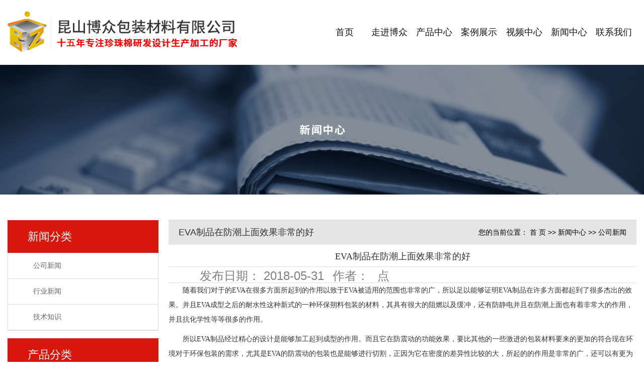

--- FILE ---
content_type: text/html;charset=utf-8
request_url: http://www.ksbozhong.com/news/361.html
body_size: 8285
content:
 <!DOCTYPE html>
<html lang="zh-CN">
<head>
<meta charset="utf-8">
<meta http-equiv="X-UA-Compatible" content="IE=edge">
<meta name="viewport" content="width=device-width, initial-scale=1, maximum-scale=1, user-scalable=no">
<title>EVA制品在防潮上面效果非常的好-昆山博众包装材料有限公司</title>
<meta name="keywords" content="EVA制品在防潮上面效果非常的好" />
<meta name="description" content="随着我们对于的EVA在很多方面所起到的作用以致于EVA被适用的范围也非常的广，所以足以能够证明EVA制品在许多方面都起到了很多杰出的效果。并且EVA成型之后的耐水性这种新式的一种环保朔料包装的材料，其具有很大的阻燃以及缓冲，还有防静电并且在..." />
<link rel="shortcut icon" type="image/x-icon" href="http://www.ksbozhong.com/ico/favicon.ico?417892308" />
<link rel="stylesheet" type="text/css" href="http://www.ksbozhong.com/template/default/style/base.css?9.2" />
<link rel="stylesheet" type="text/css" href="http://www.ksbozhong.com/template/default/style/model.css?9.2" />
<link rel="stylesheet" type="text/css" href="http://www.ksbozhong.com/template/default/style/main.css?9.2" />
<link rel="stylesheet" type="text/css" href="http://www.ksbozhong.com/template/default/style/lightbox.css?9.2" />
<link rel="stylesheet" type="text/css" href="http://www.ksbozhong.com/data/user.css?9.2" />
<link rel="stylesheet" type="text/css" href="http://www.ksbozhong.com/template/default/style/member.css" />
<link rel="stylesheet" type="text/css" href="http://www.ksbozhong.com/template/default/style/bootstrap.css?9.5" />
<link rel="stylesheet" type="text/css" href="http://www.ksbozhong.com/template/default/style/cstyle.css" />
<script src="http://www.ksbozhong.com/template/default/js/jquery-1.8.3.min.js?9.2"></script>
<script src="http://www.ksbozhong.com/template/default/js/jquery.cookie.js?9.2"></script>
<script src="http://www.ksbozhong.com/template/default/js/main.js"></script>


</head>
<body>
<!-- 公共头部包含 -->
<!-- 手机头部 -->
<div class="xymob-head hidden-lg hidden-md visible-sm visible-xs">
    <div class="m-topbg">
        <div class="m-topbg-l"></div>
        <div class="m-topbg-r"></div>
    </div>
    <div class="xymob-head-box">
        <div class="xymob-logo">
            <div>
                <a href="http://www.ksbozhong.com/">
                    <p><img src="/data/upload/image/20230919/1695114754535616.png" title="1695114754535616.png" alt="十三年专注珍珠棉研发设计生产加工的厂家.png"/></p>
                </a>
            </div>
        </div>
        <div class="xymob-navbtn">
            <span></span>
        </div>
        <div class="xymob-search-btn"><i class="icon-font icon-search"></i></div>
    </div>

    <div class="xymob-menu">
        <div class="xymob-menu-box">
            <ul class="xymob-nav">
                <li><a href="http://www.ksbozhong.com/">
                        网站首页
                    </a>
                </li>

                <li>
                    <a href="http://www.ksbozhong.com/about/">
                        关于我们
                    </a>
                    <div class="xymob-menu-jt"><i class="icon-font icon-down"></i></div>
                    <ul class="xymob-sub-menu">
                                                <li><a href="http://www.ksbozhong.com/about/company.html">
                                公司简介
                            </a></li>
                                            </ul>
                </li>

                <li>
                    <a href="http://www.ksbozhong.com/news/">
                        新闻中心
                    </a>
                    <div class="xymob-menu-jt"><i class="icon-font icon-down"></i></div>
                    <ul class="xymob-sub-menu">
                                                <li><a href="http://www.ksbozhong.com/news/company/">
                                公司新闻
                            </a></li>
                                                <li><a href="http://www.ksbozhong.com/news/xydt/">
                                行业新闻
                            </a></li>
                                                <li><a href="http://www.ksbozhong.com/news/jszx30f/">
                                技术知识
                            </a></li>
                                            </ul>
                </li>

                <li>
                    <a href="http://www.ksbozhong.com/product/">
                        产品中心
                    </a>
                    <div class="xymob-menu-jt"><i class="icon-font icon-down"></i></div>
                    <ul class="xymob-sub-menu">
                                                <li><a href="http://www.ksbozhong.com/product/zzm9ee/">
                                珍珠棉
                            </a></li>
                                                <li><a href="http://www.ksbozhong.com/product/EPEzzm31f/">
                                EPE珍珠棉
                            </a></li>
                                                <li><a href="http://www.ksbozhong.com/product/yxEPE1ee/">
                                EPE异型珍珠棉
                            </a></li>
                                                <li><a href="http://www.ksbozhong.com/product/EPEdz1b5/">
                                EPE定制
                            </a></li>
                                            </ul>
                </li>

                 <li><a href="http://www.ksbozhong.com/about_video/">视频展示</a></li>
                <li><a href="http://www.ksbozhong.com/message/">
                        在线留言
                    </a>
                </li>
                <li><a href="http://www.ksbozhong.com/job/">
                        人才招聘
                    </a>
                </li>
                 <li class="lxff"><a href="http://www.ksbozhong.com/about_contact/">联系我们</a></li>
            </ul>
        </div>
    </div>

    <div class="xymob-search">
        <div class="xymob-search-close-btn"><i class="icon-font icon-close"></i></div>
        <div class="xymob-search-box">
            <form method="get" name="formsearch" id="formsearch" action="http://www.ksbozhong.com/search.php">
                <input type="text" name="wd" id="keyword" placeholder="请输入关键词">
                <button type="submit" id="s_btn"><i class="icon-font"></i></button>
            </form>
        </div>
        <div class="xymob-seaerch-wz">
            <span>全站搜索</span>
            <a href="http://www.ksbozhong.com/search.php?wd=%E6%98%86%E5%B1%B1%E7%8F%8D%E7%8F%A0%E6%A3%89%E5%8E%82%E5%AE%B6">昆山珍珠棉厂家</a><a href="http://www.ksbozhong.com/search.php?wd=%E8%8B%8F%E5%B7%9E%E7%8F%8D%E7%8F%A0%E6%A3%89%E5%8E%82%E5%AE%B6">苏州珍珠棉厂家</a><a href="http://www.ksbozhong.com/search.php?wd=%E4%B8%8A%E6%B5%B7%E7%8F%8D%E7%8F%A0%E6%A3%89%E5%8E%82%E5%AE%B6">上海珍珠棉厂家</a>
        </div>
    </div>
</div>




<!-- PC端 -->
<div class="w-topbg">
    <div class="w-topbg-l"></div>
</div>
<div class="w-head clearfix hidden-sm hidden-xs">
    <!-- 导航栏包含 -->
    <div class="w-con flexed">
    <div class="logo">
        <a href="http://www.ksbozhong.com/" style="float: left;">
            <img alt="昆山珍珠棉厂家" src="http://www.ksbozhong.com/data/images/other/20250902092957_321.png" />
        </a>
    </div>
     <div id="menu">
        <ul class="nav flexed">
            <li>
                <a href="http://www.ksbozhong.com/">
                    首页
                </a>
            </li>
            <li>
                <a href="http://www.ksbozhong.com/about/">
                    走进博众
                </a>
                <div class="sec">
                                        <a href="http://www.ksbozhong.com/about/company.html">公司简介</a>
                                    </div>
            </li>
            <li>
                <a href="http://www.ksbozhong.com/product/">
                    产品中心 
                </a>
                <div class="sec">
                                        <a href="http://www.ksbozhong.com/product/zzm9ee/">
                    珍珠棉
                    
                    </a>
                                        <a href="http://www.ksbozhong.com/product/EPEzzm31f/">
                    EPE珍珠棉
                    
                    </a>
                                        <a href="http://www.ksbozhong.com/product/yxEPE1ee/">
                    EPE异型珍珠棉
                    
                    </a>
                                        <a href="http://www.ksbozhong.com/product/EPEdz1b5/">
                    EPE定制
                    
                    </a>
                                    </div>
            </li>
            
             <li>
                <a href="http://www.ksbozhong.com/case/">
                    案例展示
                </a>
                <div class="sec">
                                        <a href="http://www.ksbozhong.com/case/yjal/">设备展示</a>
                                        <a href="http://www.ksbozhong.com/case/cjhj99e/">车间环境</a>
                                    </div>
            </li>

             <li>
                <a href="http://www.ksbozhong.com/about_video/">
                    视频中心
                </a>
            </li>

            <li>
                <a href="http://www.ksbozhong.com/news/">
                    新闻中心
                </a>
                <div class="sec">
                                        <a href="http://www.ksbozhong.com/news/company/">公司新闻</a>
                                        <a href="http://www.ksbozhong.com/news/xydt/">行业新闻</a>
                                        <a href="http://www.ksbozhong.com/news/jszx30f/">技术知识</a>
                                    </div>
            </li>
           
            <li>
                <a href="http://www.ksbozhong.com/about_contact/">
                    联系我们
                </a>
            </li>
        </ul>
    </div>
</div>

<script type="text/javascript">
$(function(){
	$('.nav > li').hover(function(){
		var sec_count  = $(this).find('.sec a').length;
		var a_height   = $(this).find('.sec a').eq(0).height();
		var sec_height =  sec_count * a_height;
		$(this).find('.sec').stop().animate({height:sec_height},300);
	},function(){
		$(this).find('.sec').stop().animate({height:0},300);
	});
});
</script>

</div>
<!-- 内页banner -->


            <div class="n_banner"><img src="http://www.ksbozhong.com/data/images/slide/20230918091417_425.jpg" alt="新闻中心" /></div>
    

<!-- 主体部分 -->

<div id="container" class="clearfix">
	
	<div class="left">
		<div class="box sort_menu">
		  <h3>新闻分类</h3>
		  
	<ul class="sort">
    	<li class="layer1">
      <a href="http://www.ksbozhong.com/news/company/" class="list_item">公司新闻</a>
      <div class="layer2" style="display:none;">
      	<ul>
        	        </ul>
      </div>
    </li>
    	<li class="layer1">
      <a href="http://www.ksbozhong.com/news/xydt/" class="list_item">行业新闻</a>
      <div class="layer2" style="display:none;">
      	<ul>
        	        </ul>
      </div>
    </li>
    	<li class="layer1">
      <a href="http://www.ksbozhong.com/news/jszx30f/" class="list_item">技术知识</a>
      <div class="layer2" style="display:none;">
      	<ul>
        	        </ul>
      </div>
    </li>
  </ul>

<script type="text/javascript">
$(".layer1").hover
(
	function()
	{
		if($(this).find(".layer2 li").length > 0)
		{
			$(this).find(".layer2").show();
		}
	},
	function()
	{
		$(this).find(".layer2").hide();
	}
);

$(".layer2 li").hover
(
	function()
	{
		if($(this).find(".layer3 li").length > 0)
		{
			$(this).find(".layer3").show();
		}
	},
	function()
	{
		$(this).find(".layer3").hide();
	}
);
</script>


		</div>
		
		<div class="box sort_product">
		  <h3>产品分类</h3>
		  <ul class="sort">
    	<li class="layer1">
      <a href="http://www.ksbozhong.com/product/zzm9ee/" class="list_item">珍珠棉</a>
      <div class="layer2" style="display:none;">
      	<ul>
        	        </ul>
      </div>
    </li>
    	<li class="layer1">
      <a href="http://www.ksbozhong.com/product/EPEzzm31f/" class="list_item">EPE珍珠棉</a>
      <div class="layer2" style="display:none;">
      	<ul>
        	        </ul>
      </div>
    </li>
    	<li class="layer1">
      <a href="http://www.ksbozhong.com/product/yxEPE1ee/" class="list_item">EPE异型珍珠棉</a>
      <div class="layer2" style="display:none;">
      	<ul>
        	        </ul>
      </div>
    </li>
    	<li class="layer1">
      <a href="http://www.ksbozhong.com/product/EPEdz1b5/" class="list_item">EPE定制</a>
      <div class="layer2" style="display:none;">
      	<ul>
        	        </ul>
      </div>
    </li>
  </ul>

<script type="text/javascript">
$(".layer1").hover
(
	function()
	{
		if($(this).find(".layer2 li").length > 0)
		{
			$(this).find(".layer2").stop().show();

		}
		$(this).addClass("change");
	},
	function()
	{
		$(this).find(".layer2").stop().hide();
		$(this).removeClass("change");
	}
);
</script>

		</div>
		
		<div class="box n_news">
			<h3>推荐新闻</h3>
			<div class="content">
			   <ul class="news_list new1">
			     	      			 <li><a href="http://www.ksbozhong.com/news/362.html" title="EVA泡棉的发展前景长远 用途广泛">EVA泡棉的发展前景长远 ...</a></li>
	     		 	      			 <li><a href="http://www.ksbozhong.com/news/361.html" title="EVA制品在防潮上面效果非常的好">EVA制品在防潮上面效果非...</a></li>
	     		 	      			 <li><a href="http://www.ksbozhong.com/news/364.html" title="导电泡棉材料的特性和产品分类">导电泡棉材料的特性和产品分...</a></li>
	     		 	      			 <li><a href="http://www.ksbozhong.com/news/363.html" title="eva泡棉在应用领域凸显那些优点">eva泡棉在应用领域凸显那...</a></li>
	     		 	      			 <li><a href="http://www.ksbozhong.com/news/360.html" title="包装有必要表现环保和绿色化！">包装有必要表现环保和绿色化...</a></li>
	     		 	      			 <li><a href="http://www.ksbozhong.com/news/368.html" title="泡棉和海绵的区别详细介绍">泡棉和海绵的区别详细介绍</a></li>
	     		 			   </ul>
			</div>
		</div>
		<div class="box n_news">
			<h3>热门关键词</h3>
			<div class="content">
			   <ul class="news_list words">
			   	 			       <li><a href="http://www.ksbozhong.com/tag/珍珠棉礼盒包装定制" title="珍珠棉礼盒包装定制">珍珠棉礼盒包装定制</a></li>
			     			       <li><a href="http://www.ksbozhong.com/tag/异型珍珠棉" title="异型珍珠棉">异型珍珠棉</a></li>
			     			       <li><a href="http://www.ksbozhong.com/tag/异型珍珠棉加工" title="异型珍珠棉加工">异型珍珠棉加工</a></li>
			     			       <li><a href="http://www.ksbozhong.com/tag/无锡珍珠棉" title="无锡珍珠棉">无锡珍珠棉</a></li>
			     			       <li><a href="http://www.ksbozhong.com/tag/保温珍珠棉包装内衬" title="保温珍珠棉包装内衬">保温珍珠棉包装内衬</a></li>
			     			       <li><a href="http://www.ksbozhong.com/tag/珍珠棉定制" title="珍珠棉定制">珍珠棉定制</a></li>
			     			       <li><a href="http://www.ksbozhong.com/tag/昆山珍珠棉厂家" title="昆山珍珠棉厂家">昆山珍珠棉厂家</a></li>
			     			       <li><a href="http://www.ksbozhong.com/tag/太仓阻燃珍珠棉内衬" title="太仓阻燃珍珠棉内衬">太仓阻燃珍珠棉内衬</a></li>
			     			       <li><a href="http://www.ksbozhong.com/tag/防震珍珠棉定制" title="防震珍珠棉定制">防震珍珠棉定制</a></li>
			     			       <li><a href="http://www.ksbozhong.com/tag/食品防撞珍珠棉内衬" title="食品防撞珍珠棉内衬">食品防撞珍珠棉内衬</a></li>
			     			       <li><a href="http://www.ksbozhong.com/tag/太仓珍珠棉" title="太仓珍珠棉">太仓珍珠棉</a></li>
			     			       <li><a href="http://www.ksbozhong.com/tag/家电异型设计" title="家电异型设计">家电异型设计</a></li>
			     			   </ul>
			</div>
			<script type="text/javascript">
			  $(function(){
			  	$(".words li:odd").addClass("right_word");
			  });
			</script>
		</div>
		<div class="box n_contact">
		  <h3>联系我们</h3>
		  <div class="content"><p style="margin-top: 0px; margin-bottom: 0px; padding: 0px; white-space: normal; line-height: 2em; text-indent: 0em;"><strong><span style="font-family: 微软雅黑, &quot;Microsoft YaHei&quot;; font-size: 14px;">昆山博众包装材料有限公司</span></strong></p><p style="margin-top: 0px; margin-bottom: 0px; padding: 0px; white-space: normal; line-height: 2em; text-indent: 0em;"><span style="font-family: 微软雅黑, &quot;Microsoft YaHei&quot;; font-size: 14px;">电话：0512-57458636</span></p><p style="margin-top: 0px; margin-bottom: 0px; padding: 0px; white-space: normal; line-height: 2em; text-indent: 0em;"><span style="font-family: 微软雅黑, &quot;Microsoft YaHei&quot;; font-size: 14px;">手机：13338640877 /&nbsp;</span><span style="font-family: 微软雅黑, &quot;Microsoft YaHei&quot;; font-size: 14px;">18913215455</span></p><p style="margin-top: 0px; margin-bottom: 0px; padding: 0px; white-space: normal; line-height: 2em; text-indent: 0em;"><span style="font-family: 微软雅黑, &quot;Microsoft YaHei&quot;; font-size: 14px;">传真：0512-36855466<br/></span></p><p style="margin-top: 0px; margin-bottom: 0px; padding: 0px; white-space: normal; text-indent: 0em;"><span style="font-family: 微软雅黑, &quot;Microsoft YaHei&quot;; font-size: 14px;">网址：</span><span style="font-family: 微软雅黑, &quot;Microsoft YaHei&quot;; font-size: 14px;">www.ksbozhong.com</span><span style="font-family: 微软雅黑, &quot;Microsoft YaHei&quot;; font-size: 14px;"></span></p><p style="margin-top: 0px; margin-bottom: 0px; padding: 0px; white-space: normal; line-height: 2em; text-indent: 0em;"><span style="font-family: 微软雅黑, &quot;Microsoft YaHei&quot;; font-size: 14px;"></span><span style="text-indent: 0em; font-family: 微软雅黑, &quot;Microsoft YaHei&quot;; font-size: 14px;">地址：苏州</span><span style="text-indent: 0em; font-family: 微软雅黑, &quot;Microsoft YaHei&quot;; font-size: 14px;">昆山市开发区邵泾路168号</span></p></div>
		</div>
	</div>
	
	
	<div class="right">
	  <div class="sitemp clearfix">
	    <h2>
	EVA制品在防潮上面效果非常的好
</h2>
	    <div class="site">您的当前位置：
	    
	 <a href="http://www.ksbozhong.com/">首 页</a> >> <a href="http://www.ksbozhong.com/news/">新闻中心</a> >> <a href="http://www.ksbozhong.com/news/company/">公司新闻</a>

	    </div>
	  </div>
	  <div class="content">
	   
	<!-- 新闻详细 -->
<div class="news_detail">
  <h1 class="title">
    EVA制品在防潮上面效果非常的好
  </h1>
  <div class="info_title clearfix">
    <h3 class="title_bar">
      发布日期：<span>
        2018-05-31</span>
      作者：<span>
        </span>
      点击：<span>
        <script src="http://www.ksbozhong.com/data/include/newshits.php?id=361"></script>
      </span>
    </h3>
  </div>
  <div class="content">
    <p style="line-height: 2em; text-indent: 2em;"><span style="font-family: 微软雅黑, &quot;Microsoft YaHei&quot;; font-size: 14px;">随着我们对于的EVA在很多方面所起到的作用以致于EVA被适用的范围也非常的广，所以足以能够证明EVA制品在许多方面都起到了很多杰出的效果。并且EVA成型之后的耐水性这种新式的一种环保朔料包装的材料，其具有很大的阻燃以及缓冲，还有防静电并且在防潮上面也有着非常大的作用，并且抗化学性等等很多的作用。</span></p><p style="line-height: 2em; text-indent: 2em;"><span style="font-family: 微软雅黑, &quot;Microsoft YaHei&quot;; font-size: 14px;">所以EVA制品经过精心的设计是能够加工起到成型的作用。而且它在防震动的功能效果，要比其他的一些激进的包装材料要来的更加的符合现在环境对于环保包装的需求，尤其是EVA的防震动的包装也是能够进行切割，正因为它在密度的差异性比较的大，所起的的作用是非常的广，还可以有更为广泛的用途还没有挖掘出来。</span></p><p><br/></p>
  </div>
    <h3 class="tag">本文网址：
    http://www.ksbozhong.com/news/361.html
  </h3>
  <h3 class="tag">关键词：
    
  </h3>
  <div class="page">上一篇：
    <a href="http://www.ksbozhong.com/news/360.html">包装有必要表现环保和绿色化！</a><br />下一篇：<span>
      <a href="http://www.ksbozhong.com/news/362.html">EVA泡棉的发展前景长远 用途广泛</a></span></div>
</div>
	 <div class="relateproduct relate"><h4>最近浏览：</h4>
	    <div class="content">
	     <ul id="relate_n" class="news_list clearfix">
		  	     </ul>
	    </div>
	  </div>
    <!-- 相关产品和相关新闻 -->
<div class="relate_list">
  <div class="relateproduct relate">
    <h4>相关产品：</h4>
    <div class="content">
      <ul id="relate_p" class="relate_product_list clearfix">
              </ul>
    </div>
  </div>
  <div class="relatenew relate">
    <h4>相关新闻：</h4>
    <div class="content">
      <ul id="relate_n" class="relate_news_list clearfix">
              </ul>
    </div>
  </div>
</div>

	  </div>
	  	</div>
	
	

</div>

<div class="w-foot">
	<div class="w-foot-con1 w-con flex">
		<div class="w-foot-logo">
			<p><img src="/data/upload/image/20251209/1765266775881715.png" title="1765266775881715.png" alt="1.png"/></p>
		</div>
		<div class="w-fx hidden-xs" style="display:none">
			<div class="social-share" data-sites="wechat, qq, weibo"></div>
		</div>
	</div>

	<div class="w-foot-con2 w-con flex">
		<div class="f-nav flex hidden-sm hidden-xs">
			<li>
				<a href="http://www.ksbozhong.com/about/">
					关于我们
				</a>
				<div class="sec">
										<a href="http://www.ksbozhong.com/about/company.html" >
						公司简介</a>
									</div>
			</li>
			<li>
				<a href="http://www.ksbozhong.com/product/">
					产品中心
				</a>
				<div class="sec">
										<a href="http://www.ksbozhong.com/product/zzm9ee/" >
						珍珠棉

					</a>
										<a href="http://www.ksbozhong.com/product/EPEzzm31f/" >
						EPE珍珠棉

					</a>
										<a href="http://www.ksbozhong.com/product/yxEPE1ee/" >
						EPE异型珍珠棉

					</a>
										<a href="http://www.ksbozhong.com/product/EPEdz1b5/" >
						EPE定制

					</a>
									</div>
			</li>

			<li>
				<a href="http://www.ksbozhong.com/case/">
					案例展示
				</a>
				<div class="sec">
										<a href="http://www.ksbozhong.com/case/yjal/" target='
						'
						>
						设备展示</a>
										<a href="http://www.ksbozhong.com/case/cjhj99e/" target='
						'
						>
						车间环境</a>
									</div>
			</li>

			<li>
				<a href="http://www.ksbozhong.com/news/">
					新闻中心
				</a>
				<div class="sec">
										<a href="http://www.ksbozhong.com/news/company/">
						公司新闻</a>
										<a href="http://www.ksbozhong.com/news/xydt/">
						行业新闻</a>
										<a href="http://www.ksbozhong.com/news/jszx30f/">
						技术知识</a>
									</div>
			</li>

			<li>
				<a href="http://www.ksbozhong.com/about_contact/">
					联系我们
				</a>
				<div class="sec">
										<a href="http://www.ksbozhong.com/about_contact/lxfs024.html" >
						联系方式</a>
									</div>
			</li>
		</div>
		<div class="f-contact">
			<p style="line-height: 2em;"><span style="font-family: 微软雅黑, &quot;Microsoft YaHei&quot;; font-size: 16px;">24小时咨询热线：</span></p><p style="line-height: 2em;"><span style="font-size: 30px;"><strong><span style="font-family: 微软雅黑, &quot;Microsoft YaHei&quot;;">189-1321-5455</span></strong></span><span style="font-family: 微软雅黑, &quot;Microsoft YaHei&quot;; font-size: 16px;">（王先生）</span></p><p style="line-height: 2em;"><strong><span style="font-family: 微软雅黑, &quot;Microsoft YaHei&quot;; font-size: 30px;">133-3864-0877</span></strong></p><p style="line-height: 2em;"><span style="font-family: 微软雅黑, &quot;Microsoft YaHei&quot;; font-size: 16px;">网址：www.ksbozhong.com</span></p><p style="line-height: 2em;"><span style="font-family: 微软雅黑, &quot;Microsoft YaHei&quot;; font-size: 16px;">地址：江苏省苏州市昆山开发区邵泾路168号</span></p>
		</div>
		<div class="f-ewm">
			<p><img src="/data/upload/image/20230919/1695109723154914.jpg" title="" alt="" width="100" height="100" border="0" vspace="0" style="width: 100px; height: 100px;"/></p><p><span style="font-size: 14px; font-family: 微软雅黑, &quot;Microsoft YaHei&quot;; color: rgb(0, 0, 0);">手机网站二维码</span></p>
		</div>
	</div>

	<div class="w-copyright">
			昆山博众包装材料有限公司<span>版权所有</span>
		<a href="http://beian.miit.gov.cn/">苏ICP备15053614号-1</a>&nbsp;&nbsp;
		主营区域：
				<span><a href="http://www.ksbozhong.com/jiangsu.html">
				江苏
			</a></span>
				<span><a href="http://www.ksbozhong.com/wuzhong.html">
				吴中
			</a></span>
				<span><a href="http://www.ksbozhong.com/taicang.html">
				太仓
			</a></span>
				<span><a href="http://www.ksbozhong.com/changshu.html">
				常熟
			</a></span>
				<span><a href="http://www.ksbozhong.com/kunshan.html">
				昆山
			</a></span>
				<span><a href="http://www.ksbozhong.com/wujiang.html">
				吴江
			</a></span>
				<span><a href="http://www.ksbozhong.com/嘉兴.html">
				嘉兴
			</a></span>
				<span><a href="http://www.ksbozhong.com/shanghai.html">
				上海
			</a></span>
				<span><a href="http://www.ksbozhong.com/jiashan.html">
				嘉善
			</a></span>
				<span><a href="http://www.ksbozhong.com/zhangjiagang.html">
				张家港
			</a></span>
						技术支持：
		<a rel='nofollow' href='http://www.cn86.cn' target='_blank'>
			祥云平台
		</a>
	</div>
</div>

<!-- 此处为统计代码 -->
<script>
var _hmt = _hmt || [];
(function() {
  var hm = document.createElement("script");
  hm.src = "https://hm.baidu.com/hm.js?d5f665d6263d6ce3aefa7a6600e95d84";
  var s = document.getElementsByTagName("script")[0]; 
  s.parentNode.insertBefore(hm, s);
})();
</script><script>
    var _hmt = _hmt || [];
 (function() {
     var hm = document.createElement("script");
     hm.id = "omos";
     hm.src = "http://hm.omos88.com/collect.js?GM2TIOJMNNZWE332NBXW4ZZOMNXW2";
     var s = document.getElementsByTagName("script")[0];
     s.parentNode.insertBefore(hm, s);
 })();
</script>


<script>
  $(document).ready(function(){
      $(function () {
  //当点击跳转链接后，回到页面顶部位
          $("#gotop").click(function(){
              $('body,html').animate({scrollTop:0},400);
              return false;
          });
      });
  });
</script>

<script>
   $('.kf-open').on('click',function(){
      $(".kf-content").animate({opacity:'show'},'normal',function(){
      $(".kf-content").show();
      });
      $(this).hide();
   });
   $('.close-btn').on('click',function(){
      $(".kf-content").animate({width:'hide',opacity:'hide'},'normal',function(){
      $(".kf-content").hide();
      });
      $('.kf-open').show();
   });
</script>

<script type="text/javascript">
    var href="";
    if(href=="")
    {
       $(".code").css("display","none");
    }
    var currentid='1';
    if(currentid!='7')
    {
      switch(currentid)
      {
          case '1':
          $('.kf_btn').css('background','url("http://www.ksbozhong.com/template/default/images/kf/qing.png") left 33px no-repeat');
          $('.top_bg').css('background','url("http://www.ksbozhong.com/template/default/images/kf/qing1.png") left bottom no-repeat');
          $('.othercolor').css('background','#40c0ac');
          break;

          case '2':
          $('.kf_btn').css('background','url("http://www.ksbozhong.com/template/default/images/kf/puper.png") left 33px no-repeat');
          $('.top_bg').css('background','url("http://www.ksbozhong.com/template/default/images/kf/puple1.png") left bottom no-repeat');
          $('.othercolor').css('background','#8838cc');
          break;

          case '3':
          $('.kf_btn').css('background','url("http://www.ksbozhong.com/template/default/images/kf/kefu_yellow.png") left 33px no-repeat');
          $('.top_bg').css('background','url("http://www.ksbozhong.com/template/default/images/kf/yellow1.png") left bottom no-repeat');
          $('.othercolor').css('background','#ffc713');
          break;

          case '4':
          $('.kf_btn').css('background','url("http://www.ksbozhong.com/template/default/images/kf/kefu_left.png") left 33px no-repeat');
          $('.top_bg').css('background','url("http://www.ksbozhong.com/template/default/images/kf/red1.png") left bottom no-repeat');
          $('.othercolor').css('background','#e5212d');
          break;

          case '5':
          $('.kf_btn').css('background','url("http://www.ksbozhong.com/template/default/images/kf/kefu_cheng.png") left 33px no-repeat');
          $('.top_bg').css('background','url("http://www.ksbozhong.com/template/default/images/kf/cheng1.png") left bottom no-repeat');
          $('.othercolor').css('background','#e65a22');
          break;

          case '6':
          $('.kf_btn').css('background','url("http://www.ksbozhong.com/template/default/images/kf/green.png") left 33px no-repeat');
          $('.top_bg').css('background','url("http://www.ksbozhong.com/template/default/images/kf/green1.png") left bottom no-repeat');
          $('.othercolor').css('background','#78cf1b');
          break;

          case '8':
          $('.float-kf').css('display','block');
          break;

          case '9':
          $('.float-kf').css('display','none');
          $('.kf-switch').css('display','block');
          break;

      }
    }
    var _windowScrollTop=0;    //滚动条距离顶端距离
    var _windowWidth=$(window).width(); //窗口宽度
    $(window).scroll(actionEvent).resize(actionEvent);  //监听滚动条事件和窗口缩放事件
        //响应事件
    function actionEvent(){
        _windowScrollTop = $(window).scrollTop();  //获取当前滚动条高度
     //   _windowWidth=$(window).width();//获取当前窗口宽度
        moveQQonline();//移动面板
    }
        //移动面板
    function moveQQonline(){
                //.stop()首先将上一次的未完事件停止，否则IE下会出现慢速僵死状态，然后重新设置面板的位置。
        $(".kf").stop().animate({
              top: _windowScrollTop+100
             }, "fast");
        $('.alignCenter').stop().animate({
              top: _windowScrollTop+133
             }, "fast");

        $(".kf-switch").stop().animate({
              top: _windowScrollTop+100
             }, "fast");
        $(".float-kf").stop().animate({
              top: _windowScrollTop+100
             }, "fast");
    }
$(".kf_btn").toggle(
  function()
  {
    $('.open').addClass('close');
    $('.alignCenter').hide();
    $(".kf_main").animate({width:'hide',opacity:'hide'},'normal',function(){
      $(".kf_main").hide();
      var href="";
      if(href==""){
        $(".code").css("display","none");
      }else{
        $('.e_code img').animate({width:'hide',opacity:'hide'});
      }

    });
  },
  function(){
    $('.open').removeClass('close');
    $(".kf_main").animate({opacity:'show'},'normal',function(){
      $(".kf_main").show();
      var href="";
      if(href==""){
        $(".code").css("display","none");
      }else{
        $('.e_code img').animate({opacity:'show'});
      }

    });
  }
);

$('#hidden_share').click(function(){
    $('.alignCenter').show();
})
$('.alignCenter .title img').click(function(){
    $('.alignCenter').hide();
})
</script>

<script type='text/javascript'>
	(function (m, ei, q, i, a, j, s) {
		m[i] = m[i] || function () {
			(m[i].a = m[i].a || []).push(arguments)
		};
		j = ei.createElement(q),
			s = ei.getElementsByTagName(q)[0];
		j.async = true;
		j.charset = 'UTF-8';
		j.src = 'https://static.meiqia.com/dist/meiqia.js?_=t';
		s.parentNode.insertBefore(j, s);
	})(window, document, 'script', '_MEIQIA');
	_MEIQIA('entId', 203579);
</script>

<!--底部JS加载区域-->
<script type="text/javascript" src="http://www.ksbozhong.com/template/default/js/common.js?9.2"></script>
<script type="text/javascript" src="http://www.ksbozhong.com/template/default/js/message.js?9.2"></script>
<script type="text/javascript" src="http://www.ksbozhong.com/template/default/js/lightbox.js"></script>
<script type="text/javascript" src="http://www.ksbozhong.com/template/default/js/banner.js"></script>
<script>
    var url = location.pathname;
    var urlArray = url.split("/");
    var name = urlArray[urlArray.length - 2];
    var about_Array1 = ["about_contact"];
    var about_Array2 = ["about_saleNet"];
    if (name == about_Array1) {
        $(".n_banner img").attr("src", "http://www.ksbozhong.com/data/images/slide/20230918091307_251.jpg");
    }
     if (name == about_Array2) {
        $(".n_banner img").attr("src", "http://www.ksbozhong.com/data/images/slide/20230918091307_251.jpg");
    }
</script>
</body>
</html>


--- FILE ---
content_type: text/html;charset=utf-8
request_url: http://www.ksbozhong.com/data/include/newshits.php?id=361
body_size: 54
content:
 document.write('423');

--- FILE ---
content_type: text/css
request_url: http://www.ksbozhong.com/template/default/style/main.css?9.2
body_size: 20230
content:
/*头部样式*/
#header {
    width: 1200px;
    margin: 0 auto;
    position: relative;
    z-index: 777;
}

.translate {
    width: 100px;
    position: absolute;
    left: 0;
    top: 10px;
    z-index: 9999;
}

.tran-in {
    left: 120px;
}

.translate li {
    border: 1px dashed #cccccc;
    line-height: 26px;
    text-align: left;
    background: #fff;
}

.translate li a {
    display: block;
    padding-left: 10px;
    background: url(../images/dot4.png) no-repeat 88% 11px;
}

.translate li a:hover {
    text-decoration: none;
    color: #275cea;
    cursor: pointer;
}

.translate-en {
    display: none;
    padding: 6px;
    padding-top: 0px;
}

.translate li .translate-en a {
    padding-left: 0px;
    text-align: center;
    background: #fff;
    border-bottom: 1px solid #cccccc;
}

.translate li .translate-en a:hover {
    font-weight: bold;
}

.k1 {
    line-height: 35px;
    color: #7a7a7a;
    float: right;
}

.k1 a {
    font-size: 12px;
    color: #7a7a7a;
}

.inner-header .inner-span {
    display: none;
}


.logo_navi {
    margin-top: 12px;
}

.logo_navi .logo {
    float: left;
}

.tel-div {
    background: url(../images/telLogo.png) no-repeat 0 50%;
    float: right;
    height: 68px;
}

.tel-div h2 {
    font-size: 14px;
    font-weight: normal;
    line-height: 22px;
    text-indent: 45px;
    color: #7a7a7a;
}

.tel-div h1 {
    font-size: 24px;
    line-height: 32px;
    text-indent: 45px;
    font-weight: normal;
    color: #d8170e;
}


/*导航栏样式*/
.nav {
    margin-bottom: 0;
}

.nav li {
    position: relative;
    z-index: 999;
    width: 16%;
}

.nav li:last-child {
    background: none;
}

.nav li a {
    position: relative;
    z-index: 9;
    display: block;
    color: #111111;
    height: 129px;
    line-height: 129px;
    font-size: 18px;
    text-decoration: none;
    text-align: center;
}
.nav li::before{
    position: absolute;
    z-index: 1;
    left: 0;
    right: 0;
    top: 0;
    content: "";
    height: 0;
    background-color: #d8170e;
}
.nav li::after{
    position: absolute;
    z-index: 1;
    left: 0;
    right: 0;
    bottom: 0;
    content: "";
    height: 0;
    background-color: #eeeeee;
}
.nav li:hover::before{
    height: 2px;
}
.nav li:hover::after{
    height: 127px;
    transition: all 0.8s;
}
.nav .sec {
    width: 100%;
    height: 0;
    background-color: #f6f6f6;
    color: #333;
    overflow: hidden;
    z-index: 9999;
    position: absolute;
    top: 129px;
    left: 0;
    text-align: center;
}

.nav .sec a {
    background-color: #f6f6f6;
    color: #333;
    height: 38px;
    line-height: 38px;
    font: 400 14px/38px "Microsoft yahei";
}

.nav .sec a:hover {
    background: #d8170e;
    text-decoration: none;
    color: #ffffff;
}

.nav_search {
    height: 36px;
    float: right;
    line-height: 36px;
}
.nav>li:hover>a{
    color: #d8170e;
    font-weight: 600;
}
/*热门搜索*/
.search {
    text-align: left;
    height: 24px;
    background-color: #f8f8f8;
    padding: 5px 10px 5px 10px;
}

#submitSearch {
    z-index: 100;
    position: absolute;
    background: url(../images/search.png) no-repeat center;
    width: 22px;
    height: 36px;
    border: none;
    outline: none;
    top: 0;
    right: 0;
}


.hotSearch {
    width: 400px;
    float: left;
    height: 24px;
    line-height: 24px;
    font-weight: normal;
}

#search-type {
    float: left;
    width: 100px;
    height: 24px;
    border: 1px solid #c8c8c8;
    margin-right: 5px;
}


/*主体样式*/
#container {
    width: 1520px;
    margin: 0 auto;
}
@media (max-width: 1600px) {
    #container{
        width: calc(100% - 30px);
    }
}
.support-company {
    margin-top: 55px;
}

.product-title-div {
    margin: 0 auto;
    position: relative;
    width: 175px;
}

.title-inner-div h1 {
    line-height: 40px;
    margin-left: 15px;
    margin-right: 15px;
    font-size: 24px;
    color: #d8170e;
    float: left;
}

.line-left {
    float: left;
    border-top: 1px solid #00a246;
    width: 24px;
    margin-top: 17px;
}

.line-right {
    float: left;
    border-top: 1px solid #d8170e;
    width: 24px;
    margin-top: 17px;
}

.product-content {
    margin-top: 54px;
}

.tabProduct {
    background-color: #f1f1f1;
}

.tabProduct li {
    cursor: pointer;
    position: relative;
    z-index: 999;
    float: left;
    font-size: 16px;
    line-height: 50px;
    color: #333333;
    display: block;
    width: 25%;
    text-align: center;
}

.tabProduct_content {
    margin-top: 30px;
    overflow: hidden;
}

.tabProduct_content li {
    float: left;
    position: relative;
    margin-right: 26px;
    margin-bottom: 18px;
    overflow: hidden;
}

.tabProduct_content li img {
    height: 279px;
    width: 279px;
}

.tabProduct_content li h3 {
    position: absolute;
    width: 100%;
    height: 279px;
    background: rgba(22, 90, 153, 0.8);
    left: 0;
    bottom: 100%;
    transition: all 0.5s;
}

.tabProduct_content li:hover h3 {
    bottom: 42px;
}

.tabProduct_content li:hover h1 {
    color: #d8170e;
}

.tabProduct_content li h3 div {
    width: 260px;
    height: 279px;
    margin: 0 auto;
    margin-top: 6px;
}

.tabProduct_content li h3 div a {
    display: block;
    color: #fff;
    text-align: center;
    font-size: 20px;
    font-weight: normal;
    width: 100%;
    height: 100%;
    line-height: 279px;
}

.tabProduct_tab h1 {
    font-weight: normal;
    color: #333333;
    text-align: center;
    line-height: 42px;
    font-size: 14px;
}

.company-content {
    position: relative;
    margin-top: 50px;
}

.company-content .swiper-slide:hover p {
    color: #4ca54c;
}

.company-content .swiper-slide:hover img {
    border: 1px solid #d8170e;
}

.company-content p {
    text-align: center;
    font-size: 14px;
    color: #333333;
    line-height: 40px;
}

.company-content img {
    padding: 4px;
    border: 1px solid #d1d1d1;
}

.company-content .swiper-button-next {
    right: -45px;
    background: url(../images/swiperRight.png) no-repeat;
    width: 26px;
    height: 51px;
}

.company-content .swiper-button-prev {
    left: -47px;
    background: url(../images/swiperLeft.png) no-repeat;
    width: 26px;
    height: 51px;
}

.product-center {
    width: 100%;
    margin-top: 20px;
}


.superiority {
    position: relative;
    width: 1920px;
    left: 50%;
    margin-left: -960px;
    margin-top: 20px;
    padding-top: 30px;
    padding-bottom: 30px;
    background-color: #f1f1f1;
}

.superiority-title-div {
    margin: 0 auto;
    position: relative;
    width: 285px;
}

.superiority-content {
    width: 1200px;
    margin: 0 auto;
    position: relative;
    margin-top: 60px;
}

.superiority-img {
    width: 600px;
    height: 186px;
    overflow: hidden;
}

.superiority-content img {
    width: 100%;
    height: 100%;
    transition: .5s;
}

.superiority-content img:hover {
    transform: scale(1.3);
}

.superiority-detail {
    background-color: white;
    height: 186px;
}

.superiority-detail h1 {
    font-size: 50px;
    color: #d8170e;
    float: left;
    line-height: 186px;
    margin-left: 45px;
}

.superiority-detail h2 {
    font-size: 16px;
    color: #333333;
    float: left;
    line-height: 50px;
    margin-top: 40px;
    margin-left: 38px;
}

.superiority-detail p {
    font-size: 12px;
    line-height: 24px;
    float: left;
    margin-left: 38px;
    width: 425px;
}

.superiority-left .superiority-img {
    float: left;
}

.superiority-right .superiority-img {
    float: right;
}

.about-company {
    margin-top: 50px;
    height: 442px;
    position: relative;
}

.about-company-img {
    float: left;
}

.about-company-img img {
    width: 493px;
    height: 442px;
}

.about-company-content {
    float: right;
    width: 620px;
    position: relative;
    height: 442px;
}

.about-content-text {
    margin-top: 50px;
}

.about-content-text p {
    font-size: 14px;
    line-height: 28px;
}

.about-company-list {
    position: absolute;
    bottom: 0;
    text-align: center;
}

.about-company-list li {
    float: left;
}

.about-company-list a {
    display: block;
    height: 120px;
    width: 170px;
    color: white;
}

.about-company-list img {
    margin-top: 28px;
}

.about-company-list h1 {
    font-weight: normal;
    font-size: 14px;
    line-height: 50px;
}

.news-tech {
    position: relative;
    width: 1920px;
    left: 50%;
    margin-left: -960px;
    margin-top: 65px;
    padding-top: 75px;
    padding-bottom: 75px;
    background-color: #f1f1f1;
}

.news-tech-content {
    position: relative;
    width: 1200px;
    height: 505px;
    margin: 0 auto;
}

.news-tab {
    width: 600px;
    float: left;
}

.news-tech h1 {
    font-size: 24px;
    color: #333333;
    font-weight: normal;
}

.news-content a:hover h1 {
    color: #d8170e;
}

.news-content li {
    height: 135px;
    width: 505px;
    border-bottom: 1px solid #dddddd;
}

.news-content h1 {
    font-size: 16px;
    font-weight: normal;
    line-height: 56px;
    margin-top: 15px;
}

.news-content p {
    font-size: 14px;
    line-height: 36px;
    color: #777777;
}

.tech-tab {
    width: 600px;
    float: right;
}

.tech-content {
    margin-top: 45px;
}

.tech-content img {
    width: 300px;
    height: 200px;
}

.tech-date {
    width: 300px;
    height: 200px;
    background-color: #d8170e;
    float: left;
}

.tech-date h1 {
    color: white;
    font-size: 30px;
    line-height: 52px;
    text-align: center;
    margin-top: 60px;
}

.tech-date h2 {
    color: white;
    font-size: 24px;
    line-height: 35px;
    text-align: center;
}

.tech-detail h1 {
    font-size: 16px;
    font-weight: normal;
    line-height: 40px;
    margin-top: 20px;
    padding-right: 45px;
}

.tech-detail p {
    font-size: 14px;
    line-height: 24px;
    color: #777777;
    padding-right: 45px;
    padding-left: 72px;
}

.tech-detail {
    float: left;
    width: 300px;
}

.tech-detail h2 {
    font-size: 14px;
    line-height: 24px;
    color: #777777;
    font-weight: normal;
    margin-top: 20px;
}

.tech-detail:hover h1 {
    color: #d8170e;
}

.tech-detail:hover h2 {
    color: #d8170e;
}


.contact-img {
    width: 100%;
    height: 154px;
    background: url(../images/contactBg.png) no-repeat center;
}

.contact-img img:nth-of-type(1) {
    margin-left: 503px;
    margin-top: 35px;
}

.contact-img img:nth-of-type(2) {
    margin-left: 434px;
}

.contact-area {
    float: right;
    height: 130px;
    margin-top: -85px;
    width: 310px;
}

.contact-area h1 {
    color: white;
    font-size: 16px;
    text-align: center;
    line-height: 36px;
    margin-top: 16px;
    font-weight: normal;
}

.contact-area p {
    color: #1377dc;
    font-size: 24px;
    text-align: center;
    font-weight: bold;
    width: 240px;
    height: 37px;
    line-height: 37px;
    margin-left: 35px;
    background-color: white;
    border-radius: 5px;
}

.contact-area a {
    color: white;
    font-size: 16px;
    text-align: center;
    display: block;
    margin-top: 7px;
}

.cases-center {
    width: 100%;
    margin-top: 20px;
}

.cases-title-div {
    margin: 0 auto;
    position: relative;
}

.cases-title-div .title-inner-div {
    position: relative;
    left: 50%;
    margin-left: -87px;
}

.cases-content {
    margin-top: 60px;
}

.case-slick {
    width: 104%;
}

.case-slick .slick-slide {
    display: block;
    margin-right: 50px;
    position: relative;
}

.case-slick .slick-slide a.img {
    display: block;
    overflow: hidden;
}

.case-slick .slick-slide a.img img {
    width: 100%;
    height: 164px;
    transition: .5s;
}

.case-slick .slick-slide a.img:hover img {
    transform: scale(1.5);
}

.case-slick p {
    font-size: 14px;
    line-height: 58px;
    text-align: center;
    color: #777777;
    width: 263px;
}

.case-slick .slick-prev {
    width: 69px;
    height: 77px;
    background: url(../images/rightArrow.png) no-repeat center;
    border: none;
    font-size: 0;
    position: absolute;
    left: -70px;
    top: 20%;
    outline: none;
    cursor: pointer;
}

.case-slick .slick-next {
    width: 69px;
    height: 164px;
    background: url(../images/leftArrow.png) no-repeat center #ffffff;
    border: none;
    font-size: 0;
    position: absolute;
    right: -15px;
    top: 0;
    outline: none;
    cursor: pointer;
}

.navigation {
    float: right;
    width: 100px;
}

.index-title {
    line-height: 31px;
    padding-left: 15px;
    font-weight: bold;
    font-family: "微软雅黑";
    background: url(../images/nav.png) no-repeat 0% 100%;
    font-size: 14px;
    color: #000;
}

.index-table td {
    border: solid #add9c0;
    border-width: 0px 1px 1px 0px;
    padding: 10px 5px;
}

.index-table {
    border: solid #add9c0;
    border-width: 1px 0px 0px 1px;
    margin-top: 10px;
}

/*----- Common css ------*/
.fl {
    float: left;
}

.fr {
    float: right;
}

.di {
    _display: inline;
}

.fwn {
    font-weight: normal;
}

.dib {
    *display: inline;
    _zoom: 1;
    _display: inline;
    _font-size: 0px;
}

/*新闻中心*/
.news_company .content {
    padding: 5px;
}


/*工程案例*/
.case {
    width: 460px;
    float: left;
    margin-left: 12px;
    padding-bottom: 5px;
    margin-top: 10px;
}

.case_title {
    line-height: 31px;
    padding-left: 15px;
    font-weight: bold;
    font-family: "微软雅黑";
    background: url(../images/nav.png) no-repeat 0% 100%;
    font-size: 14px;
    color: #000;
}

.case .content {
    padding: 5px;
    padding-bottom: 12px;
    text-indent: 20px;
}

.news2_company {
    margin-top: 10px;
}

/*产品推荐*/
.recommend_product {
    margin-top: 10px;
    width: 692px;
    float: left;
}

.recommend_product .title {
    line-height: 31px;
    padding-left: 15px;
    font-weight: bold;
    font-family: "微软雅黑";
    background: url(../images/nav.png) no-repeat 0% 100%;
    font-size: 14px;
    color: #000;
}

.recommend_product .content {
    padding-top: 15px;
    padding-bottom: 14px;
}

.roll_product li {
    padding-bottom: 0px;
}

/*品牌列表*/
.brand-list {
    margin: 20px 0px;
    display: flex;
    display: -webkit-flex;
    flex-wrap: wrap;
}

.brand-list li {
    margin: 5px 8px;
}

.brand-list li:hover {
    box-shadow: 2px 1px 5px;
}

.brand-list li img {
    width: 150px;
    height: 120px;
}

/*前台多页签*/
.news {
    width: 1000px;
    float: left;
    margin-top: 10px;
}

.tab {
    position: relative;
}

.tab li {
    float: left;
    width: 100px;
    height: 30px;
    display: block;
    line-height: 30px;
    border: 1px solid #ccc;
    margin-right: 8px;
    text-align: center;
    color: #333;
    font-size: 12px;
    cursor: pointer;
}

.tab li.cur {
    color: #fff;
    text-decoration: none;
    font-size: 12px;
    background: #3a78c1;
    border-color: #3a78c1;
}

.tt {
    display: none;
}

.list1 {
    padding: 8px 10px;
}

.list1 li {
    line-height: 27px;
    position: relative;
    vertical-align: middle;
}

.list1 li a {
    background: url(../images/list_dot1.gif) left center no-repeat;
    padding-left: 12px;
    line-height: 27px;
    color: #555555;
}

.list1 li a:hover {
    color: #e87518;
    text-decoration: none;
}

.list1 li span {
    position: absolute;
    right: 0px;
    line-height: 30px;
    top: 0;
    color: #999;
}


/*页面底部*/
#footer {
    /*position:relative;width:1920px;*/
    /*left: 50%;margin-left: -960px;*/
    background-color: #1c1c1c;
    padding-bottom: 85px;
}

.foot-inner {
    /*position:relative;*/
    width: 1200px;
    margin: 0 auto;
    /*left: 50%;margin-left: -600px;*/
}

/*友情链接*/
.f_link {
    height: 126px;
}

.f_link_title {
    width: 100%;
    height: 44px;
    padding-top: 24px;
    border-bottom: 1px solid #a6a6a6;
}

.f_link_title h1 {
    float: left;
    line-height: 44px;
    font-size: 18px;
    font-weight: normal;
    color: #d8170e;
}

.f_link_title span {
    color: #615d5d;
}

.f_link_title a {
    display: block;
    float: right;
    line-height: 44px;
    font-size: 14px;
    color: #999999;
}

.f_link_content {
    height: 40px;
    overflow: hidden;
}

.f_link_content a {
    display: block;
    line-height: 40px;
    margin-right: 40px;
    font-size: 14px;
    color: #cecece;
    float: left;
}

.footer-nav {
    
}

.footer-nav ul {
    position: relative;
    margin-right: -25px;
    height: 80px;
    border-bottom: 1px solid #373737;
}

.footer-nav li {
    float: left;
    margin-right: 42px;
}

.footer-nav li:last-child {
    margin-right: 0
}

.footer-nav li a {
    color: white;
    font-size: 16px;
    line-height: 80px;
    display: block;
}


#footer a:hover {
    text-decoration: none;
}

.nav_foot {
    text-align: center;
    line-height: 24px;
    color: #666;
}

.foot-text {
    float: left;
    width: 470px;
}


.support-text {
    margin-top: 40px;
    color: #cbcbcb;
}

.support-text span {
    color: #8f8f8f;
}

.support-text h1 {
    line-height: 24px;
    font-size: 12px;
    color: #8f8f8f;
    font-weight: normal;
}

.support-text a {
    font-size: 12px;
}


.foot-qrCode {
    margin-top: 30px;
    float: left;
}

.foot-message {
    float: right;
    width: 300px;
    height: 300px;
    margin-top: 34px;
}

.foot-message h1 {
    font-size: 18px;
    line-height: 55px;
    color: white;
}

.foot-message span {
    font-weight: normal;
}

.foot-message-input {
    width: 300px;
    height: 42px;
    margin-bottom: 1px;
    font-size: 14px;
    text-indent: 40px;
    color: #787878;
    border: none;
}

#foot-message-input1 {
    background: url(../images/person.png) no-repeat;
    background-size: 100% 100%;
}

#foot-message-input2 {
    background: url(../images/tel.png) no-repeat;
    background-size: 100% 100%;
}

#foot-message-input3 {
    background: url(../images/mail.png) no-repeat;
    background-size: 100% 100%;
}

.foot-message-content {
    border: none;
    width: 296px;
    height: 84px;
    background: url(../images/msg.png) no-repeat;
    background-size: 100% 100%;
    color: #787878;
    line-height: 42px;
    text-indent: 37px;
    font-size: 14px;
}

.foot-code {
    margin-top: 1px;
}

.foot-code input {
    border: none;
    height: 35px;
    width: 135px;
    background-color: #343434;
    font-size: 14px;
    text-indent: 15px;
    color: #787878;
}

.foot-code img {
    height: 35px;
}

.foot-message-btn {
    width: 135px;
    height: 38px;
    border: none;
    margin-top: 16px;
    background-color: #d8170e;
    color: white;
    font-size: 16px;
}



/*------------内页-------------------*/

.prodescription {
    border: 1px solid #e5e5e5;
    background: #f9f9f9;
    line-height: 24px;
    padding: 10px;
    margin-bottom: 15px;
    text-indent: 20px;
    display: none;
}

.n_banner {
    width: 100%;
}

.n_banner img {
    max-width: 100%;
    height: auto;
}


@media (max-width:700px) {
    .n_banner{
        height: 30px;
        overflow: hidden;
    }
}

.m55 {
    max-width: 1200px;
    margin: 0 auto;
}

.left {
    width: 300px;
    float: left;
    padding-top: 36px;
    padding-bottom: 30px;
}

.right {
    width: calc(100% - 320px);
    float: right;
    padding-top: 50px;
    padding-bottom: 30px;
}

.left h3 {
    font-size: 22px;
    font-weight: normal;
    line-height: 65px;
    color: #fff;
    padding-left: 40px;
    background: #d8170e;
    background-size: cover;
    margin-top: 15px;
}

.left .content {
    border: 1px solid #eee;
    border-top: none;
}

.n_contact .content {
    padding: 10px;
    line-height: 30px;
}

.sitemp {
    background: #e5e5e5;
    margin-bottom: 14px;
    height: 50px;
    line-height: 50px;
}

.sitemp .site {
    font-size: 14px;
    color: #000;
    margin-right: 20px;
    float: right;
}

.site a {
    font-size: 14px;
    color: #000;
}

.sitemp h2 {
    font-size: 18px;
    color: #333;
    float: left;
    text-indent: 20px;
    line-height: 50px;
    font-weight: normal;
}

.sort_album {
    margin-top: 15px;
}


@media (max-width: 1024px) {
    .left{
        display: none;
    }
    .right{
        width: 100%;
    }
    .sitemp .site{
        float: none;
    }
    .sitemp h2{
        display: none;
    }
    .sitemp .site{
        padding-left: 15px;
    }
}

.right .content p img{
    max-width: 100%;
}

--- FILE ---
content_type: text/css
request_url: http://www.ksbozhong.com/template/default/style/cstyle.css
body_size: 19142
content:
a:hover{
    text-decoration: none;
}
body{
    overflow-x: hidden;
}
.flex{
    display: -webkit-flex;
    justify-content: space-between;
    flex-wrap: wrap;
}
/*手机端头部*/
.xymob-head {
    position: fixed;
    top: 0;
    z-index: 999999;
    left: 0;
    right: 0;
    background: #fff;

}
.m-topbg{
    background-color: #192332;
    
}
.m-topbg .m-topbg-l{
    height: 10px;
    width: 40%;
    background-color: #2f7cbe;
}
.xymob-head-box {
    position: relative;
    height: 60px;
}

.xymob-head-box .xymob-logo {
    position: absolute;
    left: 0;
    right: 0;
    bottom: 0;
    top: 0;
    /* margin: auto; */
    width: 70%;
    height: 40px;
    text-align: left;
    padding: 10px;
}

.xymob-head-box .xymob-logo h1,
.xymob-head-box .xymob-logo a {
    display: inline;
    font-size: 0;
}

.xymob-head-box .xymob-logo p{
    margin-bottom: 0;
}
.xymob-head-box .xymob-logo img {
    height: 40px;
}

.xymob-navbtn {
    position: absolute;
    z-index: 9999;
    top: 0;
    bottom: 0;
    right: 70px;
    margin: auto 0 auto 27px;
    width: 30px;
    height: 20px;
}

.xymob-navbtn span,
.xymob-navbtn:after,
.xymob-navbtn:before {
    display: block;
    height: 2px;
    width: 100%;
    background: #666;
    -webkit-transition: all .5s;
    transition: all .5s;
}

.xymob-navbtn span {
    margin: 7px 0;
}

.xymob-navbtn:after,
.xymob-navbtn:before {
    content: '';
    -webkit-transform-origin: 7.5%;
    transform-origin: 7.5%;
}

.xymob-navbtn.clicked span {
    -webkit-transform: translateX(-100%);
    transform: translateX(-100%);
    opacity: 0;
}

.xymob-navbtn.clicked:after {
    -webkit-transform: rotate(-45deg);
    transform: rotate(-45deg);
}

.xymob-navbtn.clicked:before {
    -webkit-transform: rotate(45deg);
    transform: rotate(45deg);
}

.xymob-search-btn {
    position: absolute;
    z-index: 9;
    right: 0;
    top: 0;
    bottom: 0;
    width: 14%;
    text-align: center;
    line-height: 60px;
}

.xymob-search-btn .icon-font {
    display: block;
    width: 100%;
    height: 100%;
    background: url(../images/ss1.png) no-repeat center;
}

.xymob-search-btn .icon-font:after {
    background-position: -30px -210px;
}

.xymob-menu {
    display: none;
    position: absolute;
    z-index: 9999;
    left: 0;
    right: 0;
    height: 100vh;
    background: #151515;
    padding: 0 10%;
}

.xymob-menu .xymob-menu-box {
    height: 100vh;
    overflow: auto;
    padding-bottom: 80px;
}

.xymob-nav>li {
    border-bottom: 1px solid #2b2b2b;
    position: relative;
}

.xymob-nav>li>a {
    display: block;
    line-height: 50px;
    font-size: 16px;
    color: #ffffff;
}

.xymob-nav .xymob-menu-jt {
    position: absolute;
    width: 20%;
    height: 50px;
    line-height: 50px;
    right: 0;
    top: 0;
    text-align: center;
    z-index: 9;
    background: url(../images/xl.png) no-repeat center;
}

.xymob-nav .xymob-menu-jt .icon-font {
    display: block;
    width: 100%;
    height: 100%;
}

.xymob-nav .xymob-menu-jt .icon-font:after {
    background-position: -30px -240px;
}

.xymob-nav .xymob-menu-jt.clicked .icon-font:after {
    background-position: -30px -270px;
}

.xymob-nav .xymob-sub-menu {
    background: #1E1E1E;
    display: none;
}

.xymob-nav .xymob-sub-menu>li {
    border-top: 1px dashed #2b2b2b;
}

.xymob-nav .xymob-sub-menu>li>a {
    display: block;
    font-size: 14px;
    color: rgba(255, 255, 255, 0.8);
    line-height: 40px;
    text-indent: 2em;
}

.xymob-dlbtn {
    margin-top: 40px;
}

.xymob-dlbtn a {
    text-align: center;
    display: block;
    width: 100%;
    height: 40px;
    line-height: 40px;
    background: #0158cb;
    color: #fff;
    font-size: 16px;
    border-radius: 5px;
}

.xymob-dlbtn a i {
    display: inline-block;
    vertical-align: middle;
    width: 30px;
    height: 30px;
    margin-right: 5px;
}

.xymob-dlbtn a .icon-dl:after {
    background-position: -30px -540px;
}

.xymob-dlbtn a .icon-pn:after {
    background-position: -30px -600px;
}

.xymob-dlbtn a .icon-tc:after {
    background-position: -30px -570px;
}

.xymob-dlbtn .zx-btn {
    margin-top: 10px;
    background: none;
    border: 1px solid #fff;
}

.xymob-search {
    position: fixed;
    z-index: 99999;
    left: 100%;
    bottom: 0;
    top: 0;
    width: 100%;
    background: #151515;
    padding: 15px 15% 0 15%;
    -webkit-transition: all .5s;
    transition: all .5s;
}

.xymob-search .xymob-search-close-btn {
    position: absolute;
    top: 27px;
    left: 30px;
    width: 30px;
    height: 30px;
    text-align: center;
    line-height: 30px;
}

@media (max-width: 420px) {
    .xymob-search .xymob-search-close-btn {
        left: 15px;
    }
}

.xymob-search .xymob-search-close-btn i {
    width: 100%;
    height: 100%;
    display: block;
    background: url(../images/gb.png) no-repeat center;
}

.xymob-search .xymob-search-close-btn i:after {
    background-position: -30px -300px;
}

.xymob-search .xymob-search-box {
    height: 50px;
    border-bottom: 2px solid #2d2d2d;
}

.xymob-search-box #formsearch {
    width: auto;
    background: none;
    float: none;
    border: 1px solid rgba(255, 255, 255, 0.3);
}

.xymob-search-box #formsearch input#keyword {
    height: 48px;
    width: calc(100% - 60px);
    border-bottom: none;
}

.xymob-search .xymob-search-box input[type="text"] {
    width: 80%;
    float: left;
    background: none;
    border: none;
    outline: none;
    color: rgba(255, 255, 255, 0.3);
    font-family: "Microsoft YaHei";
    font-size: 16px;
    height: 50px;
}

.xymob-search .xymob-search-box #s_btn {
    width: 20%;
    height: 50px;
    outline: none;
    cursor: pointer;
    font-size: 0;
    background: none;
    border: none;
    background: url(../images/ss2.png) no-repeat center;
}

.xymob-search .xymob-search-box #s_btn .icon-font {
    display: block;
    width: 100%;
    height: 100%;
}

.xymob-search .xymob-search-box #s_btn .icon-font:after {
    background-position: -30px -210px;
}
.xymob-search .xymob-seaerch-wz{
    display: none;
}
.xymob-search .xymob-seaerch-wz span,
.xymob-search .xymob-seaerch-wz a {
    display: block;
    font-size: 14px;
    color: rgba(255, 255, 255, 0.9);
    line-height: 45px;
    border-bottom: 1px solid #2b2b2b;
}

.xymob-search.clicked {
    left: 0;
}
.flexed{
    display: flex;
    justify-content: space-between;
    flex-wrap: nowrap;
    display: -webkit-flex;
}
/*fz*/
.w-con{
    width: 1520px;
    margin: 0 auto;
}

@media (max-width: 1600px) {
    .w-con{
        width: calc(100% - 30px);
    }
}
.w-head{
}

.logo{
    width: 40%;
    padding: 8px 0;
}
.logo img{
    max-width: 100%;
    padding-top: 15px;
}
#menu{
    width: 50%;
}
.slick-slider{
    margin-bottom: 0;
}
/* 搜索 */
.w-ssbg{
    box-shadow: 0 5px 5px rgba(0, 0, 0, 0.1);
    padding: 17px 0;
}
.w-h1{
    background: url(../images/key.png) no-repeat left center;
    padding-left: 50px;
    color: #000000;
    font: 400 16px/32px "Microsoft yahei";
}
.w-h1 a{
    position: relative;
    color: #000000;
    font: 400 16px/32px "Microsoft yahei";
    margin-right: 15px;
}
.w-h1 a + a::before{
    content: "，";
    position: absolute;
    left: -10px;
    bottom: -6px;
}
.w-h1 a:hover{
    color: #d8170e;
    text-decoration: none;
}
.w-ss {
    width: 238px;
    padding: 2px;
    border-radius: 20px;
    z-index: 999;
    padding-left: 10px;
    border: 1px solid #ddd;
    overflow: hidden;
}

.w-ss input {
    outline: none;
    line-height: 30px;
    width: 20%;
    background: none;
    border: 1px solid #fff;
    background: #fff;
    font-size: 13px;
    color: #1c4086;
    float: left;
}

.w-ss #keyword {
    padding-left: 5px;
    line-height: 30px;
    width: 80%;
    background: none;
    border: 1px solid #fff;
    outline: none;
    font-size: 13px;
    color: #999999;
    float: left;
}

.w-ss #keyword:-webkit-autofill {
    -webkit-text-fill-color: #fff !important;
    transition: background-color 5000s ease-in-out 0s;
}

.w-ss #keyword::placeholder {
    color: #999999;
}

.w-ss #s_btn{
    font-size: 0;
    background: url(../images/ss.png) no-repeat center;
}
/*产品中心*/
.w-product{
    padding: 8vh 0 4.5vh;
}

.w-tt{
    text-align: center;
    margin-bottom: 4vh;
}
.w-tt h3{
    color: #000000;
    font: 600 48px/66px "Microsoft yahei";
}
.w-tt p{
    color: #333333;
    font: 400 18px/36px "Microsoft yahei";
    margin-bottom: 0;
}

.tab1{
    display: none;
}
.tab1.active{
    display: block;
}

.w-product-sort{
    display: flex;
    justify-content: center;
}
.w-product-sort li{
    margin-left: 30px;
    margin-right: 30px;
}
.w-product-sort li a{
    display: block;
    padding: 0 28px;
    border: 1px solid #7b7b7b;
    color: #000000;
    font: 400 16px/40px "Microsoft yahei";
}
.w-product-sort li.active a{
    background-color: #d8170e;
    color: #fff;
    border: 1px solid #d8170e;
}
.w-product-con{
    margin-top: 5.5vh;
}
.w-product-list li{
    width: 23.4%;
    margin-bottom: 25px;
}
.w-product-list li .img{
    border: 1px solid #eee;
}
.w-product-list li .img img{
    max-width: 100%;
}

@media (max-width: 992px) {
    .w-product{
        padding: 6vh 0;
    }
    .w-tt h3{
        font: 600 30px/52px "Microsoft yahei";
    }
    .w-tt p{
        font: 400 15px/20px "Microsoft yahei";
    }
    .w-product-con{
        margin-top: 3vh;
    }
}
@media (max-width: 768px) {
    .w-product-sort{
        display: block;
    }
    .w-product-sort li{
        margin-left: 5px;
        margin-right: 5px;
        width: calc(100% - 10px);
    }
    .w-product-sort li a{
        padding: 0 10px;
    }
    .w-product-list li{
        width: 49%;
    }
}
/*设备展示*/
.tab2{
    display: none;
}
.tab2.active{
    display: block;
}
.w-case-list li{
    width: 18.8%;
    margin-bottom: 26px;
}
.w-case-list li .img img{
    max-width: 100%;
    height: auto;
}




/*关于我们*/
.w-about{
    background: url(../images/aboutbg.jpg) no-repeat center;
    margin-top: 5vh;
    padding: 20vh 0;
}
.w-tt.write{
    color: #fff;
    margin-bottom: 2vh;
}
.w-tt.write h3{
    color: #fff;
}
.w-tt.write h4{
    color: #fff;
    font: 400 24px/52px "Microsoft yahei";
}
.w-about-con{
    width: 60%;
    margin: 0 auto;
}
.w-about-p p{
    text-align: center;
    color: #fffefe;
    font: 400 18px/36px "Microsoft yahei";
}
a.w-about-a{
    text-align: center;
    margin: 0 auto;
    margin-top: 8vh;
    display: block;
    width: 150px;
    color: #fff !important;
    font: 400 18px/46px "Microsoft yahei";
    background-color: #d8170e;
    transition: all 0.8s;
}
a.w-about-a:hover{
    transition: all 0.8s;
    transform: translateY(-10px);
    text-decoration: none;
}
.w-about-img{
    width: calc(50% - 120px);
}
.w-about-img img{
    max-width: 100%;
}
.w-about-r{
    position: relative;
    width: calc(50% + 120px);
    padding-left: 60px;
    overflow: hidden;
}
.w-about-text{
    width: 760px;
}
.w-about-tt{
    color: rgba(22, 33, 48, 1);
    font: 600 36px/60px "Microsoft yahei";
    padding-top: 6vh;
}
.w-about-tt img{
    margin-right: 30px;
}
.w-about-tt span{
    color: rgba(32, 124, 192, 1);
    font: 600 24px/40px "Microsoft yahei";
    display: block;
}

.w-about-a{
    width: 440px;
    margin-top: 3vh;
}
.w-about-a a{
    display: block;
    width: 200px;
    font: 400 16px/50px "Microsoft yahei";
    border: 1px solid #999;
    text-align: center;
    background-color: #999;
    color: #fff;
}
.w-about-a a + a{
    background-color: #fff;
    color: #333;
}

.w-about-a a:hover{
    text-decoration: none;
    color: #fff;
    background-color: #165a99;
}
.w-about-num{
    margin-top: 10vh;
    padding: 0 88px;
}

.w-about-num li + li{
    /* margin-left: 88px; */
}
.w-about-num li h4{
    color: #fff;
    margin-bottom: 0;
    font: 400 20px/52px "Microsoft yahei";
}
.w-about-num li h4 span{
    color: #fff;
    font: 600 52px/52px "Microsoft yahei";
}
.w-about-num li h3{
    text-align: center;
    color: #fff;
    font: 400 18px/20px "Microsoft yahei";
}

@media (max-width: 1600px) {
    .w-about-con{
        width: 80%;
    }
}

@media (max-width:992px) {
    .w-about{
        padding: 6vh 0;
    }
    .w-tt.write h4{
        font: 400 15px/20px "Microsoft yahei";
    }
    .w-about-con{
        width: calc(100% - 30px);
    }
    .w-about-p p{
        font: 400 16px/30px "Microsoft yahei";
    }
    .w-about-num{
        padding: 0 15px;
    }
    .w-about-num li{
       
    }
    .w-about-num li h3{
        text-align: left;
    }
}
@media (max-width: 768px) {
    .w-about-num li h4 span{
        font: 600 25px/52px "Microsoft yahei";
    }
    .w-about-num li h3{
        font: 400 16px/20px "Microsoft yahei";
    }
}

/*行业应用*/
.w-apply{
    background: url(../images/applybg.jpg) no-repeat center;
    padding: 7vh 0 14vh;
}
.w-apply-con{
    margin-top: 5vh;
}
.w-apply-list1{
    margin-left: 21.7%;
    margin-right: 13%;
}
.w-apply-list1 li h3{
    color: #ffffff;
    font: 400 20px/38px "Microsoft yahei";
}
.w-apply-list1 li{
    text-align: center;
}
.w-apply-list1 li:nth-child(1){
    width: 58%;
    background-color: #555555;
    padding: 60px 0;
}
.w-apply-list1 li:nth-child(2){
    width: 40.6%;
    margin-top: 70px;
    background-color: #d8170d;
    padding-top: 30px;
}
.w-apply-list2{
    margin-left: 13%;
    margin-right: 21%;
    margin-top: 20px;
}
.w-apply-list2 li{
    text-align: center;
}
.w-apply-list2 li h3{
    color: #ffffff;
    font: 400 20px/38px "Microsoft yahei";
}
.w-apply-list2 li:nth-child(1){
    width: 26%;
    padding: 20px 0;
    background-color: #555555;
    margin-bottom: 50px;
}
.w-apply-list2 li:nth-child(2){
    width: 41.8%;
    padding: 40px 0;
    background-color: #d8170d;
}
.w-apply-list2 li:nth-child(3){
    width: 28%;
    padding: 25px 0;
    background-color: #555555;
    margin-bottom: 30px;
}

@media (max-width: 1200px) {
    .w-apply-list1{
        margin-left: 0;
        margin-right: 0;
    }
    .w-apply-list2{
        margin-left: 0;
        margin-right: 0;
    }
}
@media (max-width: 992px) {
    .w-apply{
        padding: 6vh 0;
    }
}
@media (max-width: 500px) {
    .w-apply-list1 li:nth-child(1){
        width: 100%;
    }
    .w-apply-list1 li:nth-child(2){
        margin-top: 10px;
        width: 100%;
    }
    .w-apply-list2{
        margin-top: 10px;
    }
    .w-apply-list2 li:nth-child(1){
        width: 100%;
        margin-bottom: 10px;
    }
    .w-apply-list2 li:nth-child(2){
        width: 100%;
    }
    .w-apply-list2 li:nth-child(3){
        margin-top: 10px;
        width: 100%;
    }
}



/* 新闻 */
.w-news{
    padding: 7vh 0;
}
.w-news-list{
    height: 450px;
}
.news-item{
    overflow: hidden;
}
.news-item a{
    text-decoration: none !important;
}
.news-item .img{
    overflow: hidden;
}
.news-item .img img{
    max-width: 100%;
    transition: all 0.8s;
}
.news-item .wz{
    padding: 30px;
    background-color: #f8f8f8;
    position: relative;
}
.news-item .wz::before{
    position: absolute;
    content: "";
    background-color: #d8170e;
    left: 0;
    right: 0;
    bottom: -4px;
    height: 4px;
    display: block;
}
.news-item .wz .date{
    color: #666666;
    font: 400 16px/32px "Microsoft yahei";
}

.news-item .wz h3{
    word-break:keep-all;
    white-space:nowrap;
    overflow:hidden;
    text-overflow:ellipsis; 
    color: #333333;
    font: 600 20px/38px "Microsoft yahei";
}
.news-item .wz p{
    position: absolute;
    z-index: 1;
    left: 30px;
    right: 30px;
    top: 112px;
    text-overflow: -o-ellipsis-lastline;
    overflow: hidden;
    text-overflow: ellipsis;
    display: -webkit-box;
    -webkit-line-clamp: 2;
    line-clamp: 2;
    -webkit-box-orient: vertical;
    color: #666666;
    font: 400 16px/32px "Microsoft yahei";
}
.news-item .wz .more{
    position: relative;
    z-index: 9;
    margin-top: 20px;
    background: url(../images/more1.png) no-repeat 60px 25px;
    color: #333333;
    padding-top: 10px;
    font: 400 14px/44px "Microsoft yahei";
    background-color: #f8f8f8;
    margin-top: 20px;
    transition: all 0.8s;
}
.news-item:hover .wz::before{
    transform: translateY(-4px);
    transition: all 0.8s;
}
.news-item:hover .img img{
    transition: all 0.8s;
    transform: scale(1.05);
}
.news-item:hover h3{
    color: #d8170e;   
}
.news-item:hover .wz .more{
    color: #d8170e;
    background: url(../images/more1h.png) no-repeat 60px 25px #f8f8f8;
    transition: all 0.8s;
    transform: translateY(50px);
    margin-bottom: 30px;
}
.news-item:hover p{
    transition: all 0.8s;
}
@media (max-width: 1600px) {
    .w-news-list{
    }

}

@media (max-width:1200px) {
    .w-news-list li p{
        word-break:keep-all;white-space:nowrap;overflow:hidden;text-overflow:ellipsis; 
    }
    .w-news-img{
        width: 50%;
        padding: 15px;
    }
}

@media (max-width:767px) {
    .w-news{
        padding-top: 1vh;
    }
    .w-news-list{
        height: auto;
    }
}

/*底部*/
.w-foot{
    background: url(../images/fbg.jpg) no-repeat center #f8f8f8;
    padding: 60px 0 0;
    border-top: 7px solid #d8170e;
}
.w-foot-con2{
    margin-top: 6vh;
    padding: 0 10vh;
}
.w-foot-logo p img{
    max-width: 100%;
    height: auto;
}
.w-fx{
    width: 188px;
}
.w-foot-con2{
    margin-bottom: 6vh;
}
.f-nav{
    width: 43%;
}
.f-nav > li >a{
    display: block;
    color: #333333;
    font: 400 18px/36px "Microsoft yahei";
    margin-bottom: 2vh;
}
.f-nav li .sec a{
    display: block;
    color: #333333;
    font: 400 16px/28px "Microsoft yahei";   
}
.f-nav li .sec a:hover{
    color: #999999;
}
.f-contact p{
    margin-bottom: 5px;
}
.w-fx .social-share .social-share-icon{
    width: 50px;
    height: 50px;
    font-size: 28px;
    padding: 10px;
    border-radius: 1px;
}
.w-fx .social-share .icon-wechat{
    color: #e4e4e4;
    border-color: #e4e4e4
}
.w-fx .social-share .icon-qq{
    color: #e4e4e4;
    border-color: #e4e4e4
}
.w-fx .social-share .icon-weibo{
    color: #e4e4e4;
    border-color: #e4e4e4
}
.w-fx .social-share .icon-wechat:hover{
    color: #d8170e;
    background-color: rgba(255, 255, 255, 0.01);
}
.w-fx .social-share .icon-qq:hover{
    color: #d8170e;
    background-color: rgba(255, 255, 255, 0.01);
}
.w-fx .social-share .icon-weibo:hover{
    color: #d8170e;
    background-color: rgba(255, 255, 255, 0.01);
}
.w-foot-c{
    width: calc(100% - 700px);
}
.w-copyright{
    text-align: center;
    border-top: 1px solid #666666;
    color: #999999;
    font: 400 16px/60px "Microsoft yahei";
}

.w-copyright a {
    color: #999999;
    font: 400 16px/60px "Microsoft yahei";
}
.w-copyright a:hover{
    color: #666;
}
.w-product-con2{
    margin-bottom: 8vh;
}
.w-product-con2 .w-product-r{
    display: flex;
    width: 100%;
    justify-content: space-between;
}
.w-product-con2 .w-product-r li{
    width: 18.8%;
    margin-left: 0;
}

@media (max-width:1600px) {
    .w-foot-con2{
        padding: 0;
    }
}

@media (max-width: 992px) {
    .w-copyright{
        font: 400 14px/28px "Microsoft yahei";
    }

    .w-copyright a {
        color: #999999;
        font: 400 14px/28px "Microsoft yahei";
    }
}

--- FILE ---
content_type: text/javascript
request_url: http://www.ksbozhong.com/template/default/js/main.js
body_size: 2786
content:
// 构造
var app = {
    clickToggle: function (elea, eleb) {
        $(elea).click(function () {
            if (!$(eleb).is(':visible')) {
                $(this).addClass('clicked');
                $(eleb).slideDown();
            } else {
                $(this).removeClass('clicked');
                $(eleb).slideUp();
            }
        })
    },
}











// 执行
$(function () {
    // 手机端 到导航点击特效
    $(".xymob-menu-jt").click(function () {
        var xymobSubmenuBox = $(this).siblings('.xymob-sub-menu');
        var xymobSubmenuSiblingsBox = $(this).parents('li').siblings('li').find('.xymob-sub-menu');
        var xymobSubmenuSiblingsJt = $(this).parents('li').siblings('li').find('.xymob-menu-jt');
        if (!xymobSubmenuBox.is(":visible")) {
            $(this).addClass('clicked');
            xymobSubmenuBox.slideDown();
            xymobSubmenuSiblingsJt.removeClass('clicked');
            xymobSubmenuSiblingsBox.slideUp();
        } else {
            $(this).removeClass('clicked');
            xymobSubmenuBox.slideUp();
        }
    });


    //手机导航按钮点击效果
    app.clickToggle('.xymob-navbtn', '.xymob-menu');

    // 手机搜索按钮点击
    $(".xymob-search-btn").add('.xymob-search-close-btn').click(function () {
        $(".xymob-search").toggleClass('clicked');
    });
})




//滚动
function scroll() {
    //产品滚动
    var speed = 30; //数字越大速度越慢
    var tab = document.getElementById("o_demo");
    var tab1 = document.getElementById("o_demo1");
    var tab2 = document.getElementById("o_demo2");
    var liwidth = tab1.getElementsByTagName("li");
    var liwidths = liwidth[0].offsetWidth;
    var length = $("#o_demo1 li").length;
    var mleft = parseInt($("#o_demo1 li:eq(0)").css("marginLeft"));
    var mright = parseInt($("#o_demo1 li:eq(0)").css("marginRight"));
    tab2.innerHTML = tab1.innerHTML;
    var derection = 1;
    $(".lpre").click(function () {
        derection = 1;
    });
    $(".lnex").click(function () {
        derection = 0;
    });
    function Marquee() {
        if (derection) {
            if (tab2.offsetWidth - tab.scrollLeft <= 0)
                tab.scrollLeft -= tab1.offsetWidth;
            else {
                tab.scrollLeft++;
            }
        } else {
            if (tab.scrollLeft <= 0) tab.scrollLeft += tab1.offsetWidth;
            else {
                tab.scrollLeft--;
            }
        }
    }
    var MyMar = setInterval(Marquee, speed);

    tab.onmouseover = function () {
        clearInterval(MyMar);
    };
    tab.onmouseout = function () {
        MyMar = setInterval(Marquee, speed);
    };
}


--- FILE ---
content_type: text/javascript
request_url: http://www.ksbozhong.com/template/default/js/common.js?9.2
body_size: 11604
content:
/*全站搜索*/
var input = $("#keyword");
input.focus(function(){
	if($(this).val() == '请输入搜索关键词'){
		$(this).val('');
	}
});
input.blur(function(){
	if($(this).val() == ''){
		$(this).val('请输入搜索关键词');
	}
});
$("#submitSearch").click(function(){
	if(input.val() == '' || input.val() == '请输入搜索关键词'){
		alert("请输入关键词！");
		input.focus();
		return false;
	}
});

//详细页分页点击效果
$(".paging_num > a").click(function(){
	var index= $(this).index();
	location.hash = index+1;
	var hash = location.hash;
	$(".total .paging").eq(hash.slice(1)-1).css("display","block").siblings().css("display","none");
	$(this).addClass("paging_hover").siblings().removeClass("paging_hover");
});
var hash = location.hash;
if (! hash) {
	$(".total .paging").eq(0).css("display","block").siblings().css("display","none");
} else {
	$(".total .paging").eq(hash.slice(1)-1).css("display","block").siblings().css("display","none");
	$(".paging_num > a").eq(hash.slice(1)-1).addClass("paging_hover").siblings().removeClass("paging_hover");
}
//设为首页
function SetHome(obj,vrl){
	try{
		obj.style.behavior='url(#default#homepage)';obj.setHomePage(vrl);
	}
	catch(e){
		if(window.netscape){
			try{
				netscape.security.PrivilegeManager.enablePrivilege("UniversalXPConnect");
			}catch (e){
				alert("抱歉！您的浏览器不支持直接设为首页。请在浏览器地址栏输入“about:config”并回车然后将[signed.applets.codebase_principal_support]设置为“true”，点击“加入收藏”后忽略安全提示，即可设置成功。");
			}
			var prefs = Components.classes['@mozilla.org/preferences-service;1'].getService(Components.interfaces.nsIPrefBranch);
			prefs.setCharPref('browser.startup.homepage',vrl);
		}else{
			alert('抱歉，您的浏览器不支持自动设置首页, 请使用浏览器菜单手动设置!');
		}
	}
}

//banner1 - 多图
function bb1(){
	var nav_num = '';
	var obj_li = $(".bb li");
	var count  = obj_li.length;
	obj_li.first().css("display","block");
	obj_li.each(function(){
		var index = $(this).index() + 1;
		nav_num += '<li><a href="javascript:void(0)"></a></li>';
	});
	$(".banner").append('<ul class="num">' + nav_num + '</ul>');
	$(".num li").first().addClass("num_hover");
	$(".num li").hover(function(){
		sw = $(".num li").index(this);
		myShow(sw);
	});
	function myShow(i){
		$(".num li").eq(i).addClass("num_hover").siblings().removeClass("num_hover");
		obj_li.eq(i).stop(true,true).fadeIn(600).siblings("li").fadeOut(600);
	}
	var myTime = 0;
	//滑入停止动画，滑出开始动画
	$(".bb").hover(function(){
		if(myTime){
			clearInterval(myTime);
		}
	},function(){
		myTime = setInterval(function(){
			myShow(sw);
			sw++;
			if(sw == count){
				sw=0;
			}
		} , 3000);
	});
	$(".arrowLeft").hover(function(){
		if(myTime){
			clearInterval(myTime);
		}
	},function(){
		myTime = setInterval(function(){
			myShow(sw);
			sw++;
			if(sw == count){
				sw=0;
			}
		} , 3000);
	});
	$(".arrowRight").hover(function(){
		if(myTime){
			clearInterval(myTime);
		}
	},function(){
		myTime = setInterval(function(){
			myShow(sw);
			sw++;
			if(sw == count){
				sw=0;
			}
		} , 3000);
	});
	$(".arrowLeft").click(
		function () {
			sw--;
			if(sw < 0){
				sw=count-1;
			}
			myShow(sw);
		}
	);
	$(".arrowRight").click(
		function () {
			sw++;
			if (sw==count){
				sw=0;
			}
			myShow(sw);
		}
	);
	//自动开始
	var sw = 0;
	myTime = setInterval(function(){
		myShow(sw);
		sw++;
		if(sw == count){
			sw=0;
		}
	} , 2000);
}

//banner2 - 多图
function bb2(){
	var sWidth = $("#focus").width(); //获取焦点图的宽度（显示面积）
	var len = $("#focus ul li").length; //获取焦点图个数
	var index = 0;
	var picTimer = 0;
	//以下代码添加数字按钮和按钮后的半透明条，还有上一页、下一页两个按钮
	var btn = "<div class='btnBg'></div><div class='btn'>";
	for(var i=0; i < len; i++) {
		btn += "<span></span>";
	}
	btn += "</div>";
	$("#focus").append(btn);
	$("#focus .btnBg").css("opacity",0.5);
	$("#focus .btnBg").css("filter","alpha(opacity=60)");
	//为小按钮添加鼠标滑入事件，以显示相应的内容
	$("#focus .btn span").css("opacity",0.4).mouseenter(function() {
		index = $("#focus .btn span").index(this);
		showPics(index);
	}).eq(0).trigger("mouseenter");
	//上一页按钮
	$("#focus .pre").click(function() {
		index -= 1;
		if(index == -1) {index = len - 1;}
		showPics(index);
	});
	//下一页按钮
	$("#focus .next").click(function() {
		index += 1;
		if(index == len) {index = 0;}
		showPics(index);
	});
	//本例为左右滚动，即所有li元素都是在同一排向左浮动，所以这里需要计算出外围ul元素的宽度
	$("#focus ul").css("width",sWidth * (len));
	//鼠标滑上焦点图时停止自动播放，滑出时开始自动播放
	$("#focus").hover(function() {
		clearInterval(picTimer);
	},function() {
		picTimer = setInterval(function() {
			showPics(index);
			index++;
			if(index == len) {index = 0;}
		},4000); //此4000代表自动播放的间隔，单位：毫秒
	}).trigger("mouseleave");

	//显示图片函数，根据接收的index值显示相应的内容
	function showPics(index) { //普通切换
		var nowLeft = -index*sWidth; //根据index值计算ul元素的left值
		$("#focus ul").stop(true,false).animate({"left":nowLeft},300); //通过animate()调整ul元素滚动到计算出的position
		$("#focus .btn span").stop(true,false).animate({"opacity":"0.4"},300).eq(index).stop(true,false).animate({"opacity":"1"},300); //为当前的按钮切换到选中的效果
	}
}

function superiority(){
	var obj_li = $(".superiority_sub li");
	var count  = obj_li.length;
	obj_li.first().css("display","block");
	// superiority_main_img
	// superiority_main_h1
	// superiority_main_h2
	// superiority_main_p superiority_next superiority_prev
	obj_li.eq(0).find('.superiority_circle').attr('src',url+"/template/default/images/superiority_pointerH.png");
	$(".superiority_main_img").find('img').attr('src',obj_li.find('.superiority_img_show').attr('src'));
	$(".superiority_main_img").find('a').attr('href',obj_li.find('a').attr('href'));
	$(".superiority_main_h1").find('h1')[0].innerHTML = "0"+1;
	$(".superiority_main_h2").find('h2')[0].innerHTML = obj_li.find('a')[0].title;
	$(".superiority_main_p").find('p')[0].innerHTML = obj_li.find('span')[0].innerHTML;
	function myShow(i){
		obj_li.eq(i).find('.superiority_circle').attr('src',url+"/template/default/images/superiority_pointerH.png");
		obj_li.eq(i).siblings(obj_li).find('.superiority_circle').attr('src',url+"/template/default/images/superiority_pointer.png");
		$(".superiority_main_img").find('img').attr('src',obj_li.eq(i).find('.superiority_img_show').attr('src'));
		$(".superiority_main_img").find('a').attr('href',obj_li.eq(i).find('a').attr('href'));
		$(".superiority_main_h1").find('h1')[0].innerHTML = "0"+(i+1);
		$(".superiority_main_h2").find('h2')[0].innerHTML = obj_li.eq(i).find('a')[0].title;
		$(".superiority_main_p").find('p')[0].innerHTML = obj_li.eq(i).find('span')[0].innerHTML;
	}
	var myTime = 0;
	//滑入停止动画，滑出开始动画
	$(".superiority_sub").hover(function(){
		if(myTime){
			clearInterval(myTime);
		}
	},function(){
		myTime = setInterval(function(){
			myShow(sw);
			sw++;
			if(sw == count){
				sw=0;
			}
		} , 3000);
	});

	$(".superiority_main_img").hover(function(){
		if(myTime){
			clearInterval(myTime);
		}
	},function(){
		myTime = setInterval(function(){
			myShow(sw);
			sw++;
			if(sw == count){
				sw=0;
			}
		} , 3000);
	});
	$(".superiority_next").hover(function(){
		if(myTime){
			clearInterval(myTime);
		}
	},function(){
		myTime = setInterval(function(){
			myShow(sw);
			sw++;
			if(sw == count){
				sw=0;
			}
		} , 3000);
	});
	$(".superiority_prev").hover(function(){
		if(myTime){
			clearInterval(myTime);
		}
	},function(){
		myTime = setInterval(function(){
			myShow(sw);
			sw++;
			if(sw == count){
				sw=0;
			}
		} , 3000);
	});
	$(".superiority_prev").click(
		function () {
			sw--;
			if(sw < 0){
				sw=count-1;
			}
			myShow(sw);
		}
	);
	$(".superiority_next").click(
		function () {
			sw++;
			if (sw==count){
				sw=0;
			}
			myShow(sw);
		}
	);
	var sw = 0;
	//自动开始
	myTime = setInterval(function(){
		myShow(sw);
		sw++;
		if(sw == count){
			sw=0;
		}
	} , 3000);
}


//滚动
function scroll(){
	//产品滚动
	var speed = 30; //数字越大速度越慢
	var tab = document.getElementById("demo");
	var tab1 = document.getElementById("demo1");
	var tab2 = document.getElementById("demo2");
	var liwidth=tab1.getElementsByTagName("li");
	var liwidths=liwidth[0].offsetWidth;
	var length=$("#demo1 li").length;
	var mleft=parseInt($("#demo1 li:eq(0)").css("marginLeft"));
	var mright=parseInt($("#demo1 li:eq(0)").css("marginRight"));
	var totalwidth=(liwidths+mleft+mright)*length*2+300;
	$("#indemo").width(totalwidth);
	tab2.innerHTML = tab1.innerHTML;
	function Marquee(){
		if(tab2.offsetWidth - tab.scrollLeft <= 0)
			tab.scrollLeft -= tab1.offsetWidth;
		else{
			tab.scrollLeft++;
		}
	}
	var MyMar = setInterval(Marquee,speed);

	tab.onmouseover = function(){
		clearInterval(MyMar);
	};
	tab.onmouseout = function(){
		MyMar = setInterval(Marquee,speed);
	};
}

//滚动
function scroll2(){
	//产品滚动
	var speed = 30; //数字越大速度越慢
	var tab = document.getElementById("m_demo");
	var tab1 = document.getElementById("m_demo1");
	var tab2 = document.getElementById("m_demo2");
	var liwidth=tab1.getElementsByTagName("li");
	var liwidths=liwidth[0].offsetWidth;
	var length=$("#m_demo1 li").length;
	var mleft=parseInt($("#m_demo1 li:eq(0)").css("marginLeft"));
	var mright=parseInt($("#m_demo1 li:eq(0)").css("marginRight"));
	var totalwidth=(liwidths+mleft+mright)*length*2+300;
	$("#m_indemo").width(totalwidth);
	tab2.innerHTML = tab1.innerHTML;
	function Marquee(){
		if(tab2.offsetWidth - tab.scrollLeft <= 0)
			tab.scrollLeft -= tab1.offsetWidth;
		else{
			tab.scrollLeft++;
		}
	}
	var MyMar = setInterval(Marquee,speed);

	tab.onmouseover = function(){
		clearInterval(MyMar);
	};
	tab.onmouseout = function(){
		MyMar = setInterval(Marquee,speed);
	};
}


// 新闻定时推送
(function(){
	if (typeof(url) != 'undefined') {
		$.get(url+"data/include/exectask.php?rand" + Math.random());
	} else {
		$.get("/data/include/exectask.php?rand" + Math.random());
	}

})();

//百度自动推送代码
(function(){
	var bp = document.createElement('script');
	var curProtocol = window.location.protocol.split(':')[0];
	if (curProtocol === 'https') {
		bp.src = 'https://zz.bdstatic.com/linksubmit/push.js';
	}
	else {
		bp.src = 'http://push.zhanzhang.baidu.com/push.js';
	}
	var s = document.getElementsByTagName("script")[0];
	s.parentNode.insertBefore(bp, s);
})();

function tabs(tabs, tab_box, _event) {
	var cssNoramal = {
		cursor: 'pointer',
		position:'relative',
		zIndex: '999',
		float: 'left',
		fontSize: '16px',
		lineHeight: '50px',
		color:'#333333',
		display:'block',
		width: '25%',
		textAlign: 'center',
		backgroundColor:'#f1f1f1'
	};
	var cssHover = {color:'#ffffff',textDecoration: 'none',backgroundColor:'#165a99'};
	$(tab_box).hide();
	$(tab_box).eq(0).show();
	$(tabs).find('li:eq(0)').css(cssHover);
	$(tabs).find('li:eq(0)').addClass('cur');
	$(tabs).find("li").bind(_event,function(){
		$(this).addClass("cur").siblings("li").removeClass("cur");
		var _index = $(this).index();
		$(tab_box).eq(_index).show().siblings(tab_box).hide();
		$(this).css(cssHover).siblings(this).css(cssNoramal);
	});
}